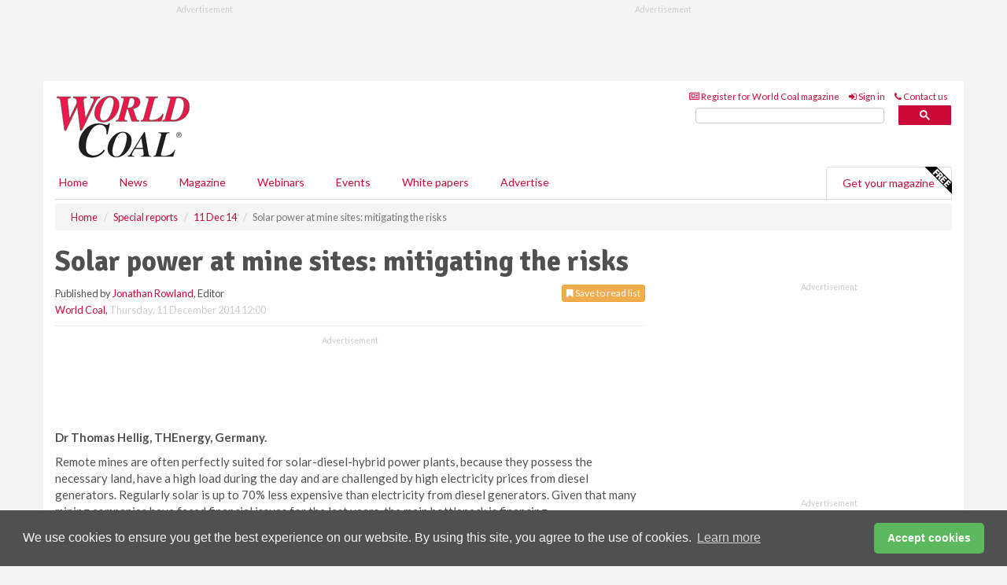

--- FILE ---
content_type: text/html; charset=utf-8
request_url: https://www.worldcoal.com/special-reports/11122014/world-coal-solar-power-at-mine-sites-mitigating-the-risks-coal1673/
body_size: 16584
content:
<!doctype html>
<html lang="en" itemscope itemtype="https://schema.org/" prefix="og: http://ogp.me/ns#">
<head>
    <meta http-equiv="Content-Type" content="text/html; charset=UTF-8" />
    <meta http-equiv="X-UA-Compatible" content="IE=edge" />
    <meta name="viewport" content="width=device-width, initial-scale=1">

    <title>Solar power at minesites: mitigating the risks | World Coal</title>
    <!-- CSS -->
    <link rel="stylesheet" href="https://maxcdn.bootstrapcdn.com/bootstrap/3.3.7/css/bootstrap.min.css">
    <link rel="stylesheet" href="https://maxcdn.bootstrapcdn.com/font-awesome/4.6.3/css/font-awesome.min.css">
    <link rel="stylesheet" href="https://fonts.googleapis.com/css?family=Lato:400,700%7CSignika:400,700">
    <link rel=" stylesheet" href="https://d1eq5d5e447quq.cloudfront.net/css/site-d-003.min.css">
    <link rel=" stylesheet" href="https://d2e1tbtdbinpro.cloudfront.net/css/master.min.css">
    <!--[if IE]>
        <link rel="stylesheet" href="https://d2e1tbtdbinpro.cloudfront.net/css/print-ie.min.css" media="print">
    <![endif]-->
    <!--[if lt IE 8]>
        <link href="https://d2e1tbtdbinpro.cloudfront.net/css/bootstrap-ie7fix.min.css" rel="stylesheet">
    <![endif]-->
    <!--[if lt IE 9]>
        <link href="https://d2e1tbtdbinpro.cloudfront.net/css/bootstrap-ie8.min.css" rel="stylesheet">
        <script src="https://oss.maxcdn.com/html5shiv/3.7.2/html5shiv.min.js"></script>
        <script src="https://oss.maxcdn.com/respond/1.4.2/respond.min.js"></script>
    <![endif]-->
    <link rel="apple-touch-icon" sizes="180x180" href="/apple-touch-icon.png">
    <link rel="icon" type="image/png" href="/favicon-32x32.png" sizes="32x32">
    <link rel="icon" type="image/png" href="/favicon-16x16.png" sizes="16x16">
    <link rel="manifest" href="/manifest.json">
    <link rel="mask-icon" href="/safari-pinned-tab.svg" color="#5bbad5">
    <meta name="theme-color" content="#ffffff">

<!-- Global site tag (gtag.js) - Google Analytics -->
<script async src="https://www.googletagmanager.com/gtag/js?id=G-ET0GJ0FBSV"></script>
<script>
    window.dataLayer = window.dataLayer || [];
    function gtag() { dataLayer.push(arguments); }
    gtag('js', new Date());

    gtag('config', 'G-ET0GJ0FBSV');
</script>

<!-- Facebook Pixel Code -->
<script>
    !function (f, b, e, v, n, t, s) {
        if (f.fbq) return; n = f.fbq = function () {
            n.callMethod ?
                n.callMethod.apply(n, arguments) : n.queue.push(arguments)
        };
        if (!f._fbq) f._fbq = n; n.push = n; n.loaded = !0; n.version = '2.0';
        n.queue = []; t = b.createElement(e); t.async = !0;
        t.src = v; s = b.getElementsByTagName(e)[0];
        s.parentNode.insertBefore(t, s)
    }(window, document, 'script',
        'https://connect.facebook.net/en_US/fbevents.js');
    fbq('init', '778510952260052');
    fbq('track', 'PageView');
</script>
<noscript>
    <img height="1" width="1"
         src="https://www.facebook.com/tr?id=778510952260052&ev=PageView
&noscript=1" />
</noscript>
<!-- End Facebook Pixel Code -->    <meta name="description" content="Solar power has the potential to offer minesites significantly cheaper power than traditional diesel plants if the financial risks can be addressed." />
    <meta name="keywords" content="Mining, Solar Power, Minesite Power, Renewable Energy, Renewable Energy and Mining, Solar Power at Mines, THEnergy, Dr Thomas Hillig" />
    <meta name="robots" content="all" />
    <link rel="canonical" href="https://www.worldcoal.com/special-reports/11122014/World-Coal-Solar-power-at-mine-sites-mitigating-the-risks-coal1673/" />
        <link rel="amphtml" href="https://www.worldcoal.com/special-reports/11122014/World-Coal-Solar-power-at-mine-sites-mitigating-the-risks-coal1673/amp/">
    <!-- Schema for Google -->
        <script type="application/ld+json">
        {
        "@context": "https://schema.org",
        "@type": "NewsArticle",
        "mainEntityOfPage": {
        "@type": "WebPage",
        "@id": "https://www.worldcoal.com/special-reports/11122014/World-Coal-Solar-power-at-mine-sites-mitigating-the-risks-coal1673/"
        },
        "url": "https://www.worldcoal.com/special-reports/11122014/World-Coal-Solar-power-at-mine-sites-mitigating-the-risks-coal1673/",
        "headline": "Solar power at mine sites: mitigating the risks",
        "articleSection": "https://www.worldcoal.com/special-reports/",
        "keywords": "Mining, Solar Power, Minesite Power, Renewable Energy, Renewable Energy and Mining, Solar Power at Mines, THEnergy, Dr Thomas Hillig",
        "description": "Solar power has the potential to offer minesites significantly cheaper power than traditional diesel plants if the financial risks can be addressed.",
        "wordcount": "519",
        "image": [
        "https://d2e1tbtdbinpro.cloudfront.net/media/articles/pop/default.jpg",
        "https://d2e1tbtdbinpro.cloudfront.net/media/articles/main/default.jpg",
        "https://d2e1tbtdbinpro.cloudfront.net/media/articles/thumb/default.jpg"
        ],
        "datePublished": "2014-12-11T12:00:00",
        "dateModified": "2014-12-11T12:00:00",
        "author": {
        "@type": "Person",
        "name": "Jonathan Rowland",
        "url": "https://www.worldcoal.com/team/jonathan-rowland/"
        },
        "publisher": {
        "@type": "Organization",
        "name": "World Coal",
        "url": "https://www.worldcoal.com",
        "logo": {
        "@type": "ImageObject",
        "name": "World Coal",
        "width": "294",
        "height": "81",
        "url": "https://d2e1tbtdbinpro.cloudfront.net/media/logo.png"
        }
        },
        "articleBody":" Dr Thomas Hellig, THEnergy, Germany.Remote mines are often perfectly suited for solar-diesel-hybrid power plants, because they possess the necessary land, have a high load during the day and are challenged by high electricity prices from diesel generators. Regularly solar is up to 70% less expensive than electricity from diesel generators. Given that many mining companies have faced financial issues for the last years, the main bottleneck is financing.The investment for solar plants has to be made when the plant is built – before the first MWh of electricity is produced. Existing diesel generators often are rented with the fuel being the main cost driver. The fuel has to be paid when it is consumed, i.e., the expenses are spread over the lifetime of the mine.External investors that are already familiar with renewable energy play an important role to close this gap. Various types of external investors have already entered the renewable energy business. The development is mainly driven by the low investment risk, as solar energy is technically mature and generates predictable income – especially if the market risks are covered by feed-in-tariffs or long-term power purchase agreements (PPAs). This is the main difference for solar-diesel-systems at remote mine sites. Even if there is a long-term PPA in place, the counterparty risk is substantial due to the fact that normally the mine is the only possible consumer of the electricity. If the mine does not fulfill the contract, e.g., if it has to file for insolvency, the generated electricity cannot be sold easily.The THEnergy study “Solar-diesel-hybrid power plants at mines: opportunities for external investors” shows several solutions of mitigating the risk for external investors. A trend to mobilise solar solutions can be observed. Solar panels are mounted to sub-structures of the mounting-system and are containerised in a next step. The costs for dismantling the solar plant and reinstalling it in different locations are decreased. From the financial perspective, risk can be mitigated by a higher rental rate or electricity price during the first years of operation. One solution is that the mine pays during the first years a price that is equivalent to the price of electricity from the diesel generators. After this initial pay-off period, the power price or rental rate is lowered substantially and the mining company and the investor share the additional cost savings of the project. In any case the rental company or power provider has to perform a resource-based and market-based due diligence of the mining operations. In another scenario the mining company co-invests in the solar power plant and assumes more liability for the market risks. Finally, the external investor tries to close contracts in which the parent company is the contract partner or guarantees for the fulfillment of the rental or power purchase agreement.First rental and PPA solutions are already available in the market. A growing number of solar companies and investors see the mining industry as a reliable partner for rental or PPA models. This development is considerably likely to accelerate the extension of solar applications at mines.Written by Dr Thomas Hillig. Edited by Jonathan Rowland."
        }
    </script>
    <!-- Twitter cards -->
    <meta name="twitter:card" content="summary_large_image" />
    <meta name="twitter:site" content="@World_Coal_Mag" />
    <meta name="twitter:title" content="Solar power at minesites: mitigating the risks" />
    <meta name="twitter:description" content="Solar power has the potential to offer minesites significantly cheaper power than traditional diesel plants if the financial risks can be addressed." />
    <meta name="twitter:image:src" content="https://d2e1tbtdbinpro.cloudfront.net/media/articles/pop/default.jpg" />
    <meta name="twitter:url" content="https://www.worldcoal.com/special-reports/11122014/World-Coal-Solar-power-at-mine-sites-mitigating-the-risks-coal1673/" />
    <!-- Open graph -->
    <meta property="og:site_name" content="World Coal" />
    <meta property="og:title" content="Solar power at minesites: mitigating the risks" />
    <meta property="og:description" content="Solar power has the potential to offer minesites significantly cheaper power than traditional diesel plants if the financial risks can be addressed." />
    <meta property="og:type" content="article" />
    <meta property="og:url" content="https://www.worldcoal.com/special-reports/11122014/World-Coal-Solar-power-at-mine-sites-mitigating-the-risks-coal1673/" />
    <meta property="og:image" content="https://d2e1tbtdbinpro.cloudfront.net/media/articles/pop/default.jpg" />
    <meta property="og:image:url" content="http://static.worldcoal.com/media/articles/pop/default.jpg" />
    <meta property="og:image:secure_url" content="https://d2e1tbtdbinpro.cloudfront.net/media/articles/pop/default.jpg" />
    <meta property="og:image:width" content="450" />
    <meta property="og:image:height" content="300" />
    <meta property="article:published_time" content="2014-12-11T12:00:00" />
    <meta property="article:section" content="Special reports" />
                <meta property="og:see_also" content="https://www.worldcoal.com/power/19112014/World-Coal-Renewable-energy-can-boost-a-mining-companys-bottom-line-coal1591/" />
                <meta property="og:see_also" content="https://www.worldcoal.com/mining/29102014/World-Coal-Optimising-production-remains-top-mining-challenge-ABB-Ventyx-coal1501/" />
                <meta property="og:see_also" content="https://www.worldcoal.com/mining/01102014/World-Coal-The-benefits-of-using-LED-lighting-at-mines-coal1379/" />
                <meta property="og:see_also" content="https://www.worldcoal.com/special-reports/08082014/World-Coal-Geography-and-geology-are-not-destiny-coal1180/" />
    <!-- Banner header code-->
    
    <script type='text/javascript'>
  var googletag = googletag || {};
  googletag.cmd = googletag.cmd || [];
  (function() {
    var gads = document.createElement('script');
    gads.async = true;
    gads.type = 'text/javascript';
    var useSSL = 'https:' == document.location.protocol;
    gads.src = (useSSL ? 'https:' : 'http:') +
      '//www.googletagservices.com/tag/js/gpt.js';
    var node = document.getElementsByTagName('script')[0];
    node.parentNode.insertBefore(gads, node);
  })();
</script>

<script type='text/javascript'>
  googletag.cmd.push(function() {
    googletag.defineSlot('/160606372/Coal_News_SpecialReports_HZ1', [620, 100], 'div-gpt-ad-1458559575873-0').addService(googletag.pubads());
    googletag.defineSlot('/160606372/Coal_News_SpecialReports_LB1', [728, 90], 'div-gpt-ad-1458559575873-1').addService(googletag.pubads());
    googletag.defineSlot('/160606372/Coal_News_SpecialReports_MB1', [300, 250], 'div-gpt-ad-1458559575873-2').addService(googletag.pubads());
    googletag.defineSlot('/160606372/Coal_News_SpecialReports_MB2', [300, 250], 'div-gpt-ad-1458559575873-3').addService(googletag.pubads());
    googletag.defineSlot('/160606372/Coal_MB_POP', [300, 250], 'div-gpt-ad-1458559575873-4').addService(googletag.pubads());
    googletag.defineSlot('/160606372/Coal_News_SpecialReports_THB1', [380, 90], 'div-gpt-ad-1458559575873-5').addService(googletag.pubads());
    googletag.defineSlot('/160606372/Coal_News_SpecialReports_MB3', [300, 250], 'div-gpt-ad-1458559575873-6').addService(googletag.pubads());
    googletag.defineSlot('/160606372/Coal_News_SpecialReports_MB4', [300, 250], 'div-gpt-ad-1458559575873-7').addService(googletag.pubads());
    googletag.pubads().enableSingleRequest();
    googletag.pubads().collapseEmptyDivs();
    googletag.enableServices();
  });
</script>
    



<style>

    .takeover {
        display: none !important;
    }

</style>



</head>
<body>
    <!--[if lt IE 8]>
            <p class="browserupgrade">You are using an <strong>outdated</strong> browser. Please <a href="http://browsehappy.com/">upgrade your browser</a> to improve your experience.</p>
        <![endif]-->
    <noscript>
        <div class="browserupgrade">
            <p>
                For full functionality of this site it is necessary to enable JavaScript.
                Here are the <a href="http://www.enable-javascript.com/" target="_blank">
                    instructions how to enable JavaScript in your web browser.
                </a>
            </p>
        </div>
    </noscript>
    <a href="#maincontent" class="sr-only sr-only-focusable">Skip to main content</a>

    <div class="lb1 container">
        <div class="row row-no-gutters">
                    <div class="col-xs-4 visible-lg-inline advertisement">
                        <!-- /160606372/Coal_News_SpecialReports_THB1 -->
<div id='div-gpt-ad-1458559575873-5' style='height:90px; width:380px; margin:0 auto;'>
<span>Advertisement</span><script type='text/javascript'>
googletag.cmd.push(function() { googletag.display('div-gpt-ad-1458559575873-5'); });
</script>
</div>
                    </div>
                        <div class="col-xs-12 col-lg-8 lbpull advertisement">
                            <!-- /160606372/Coal_News_SpecialReports_LB1 -->
<div id='div-gpt-ad-1458559575873-1' style='height:90px; width:728px; margin:0 auto;'>
<span>Advertisement</span><script type='text/javascript'>
googletag.cmd.push(function() { googletag.display('div-gpt-ad-1458559575873-1'); });
</script>
</div>
                        </div>
        </div>
    </div>
    <!-- Header - start -->
    <header id="header">
        <div id="header-top" class="hidden-print">
            <div id="nav-top" class="container">
                <div class="text-right header-quick-links">
                    
                    <!--Donut#[base64]#-->





    <ul class="list-inline small">
        <li><a href="/magazine/" title="Register for your magazine"><i class="fa fa-newspaper-o"></i> Register for World Coal magazine</a></li>
        <li><a href="/signin/" title="Sign in"><i class="fa fa-sign-in"></i> Sign in</a></li>
        <li><a href="/contact/" title="Contact us"><i class="fa fa-phone"></i> Contact us</a></li>
    </ul>
<!--EndDonut-->

                </div>
            </div>
        </div>
        <div id="header-main" class="hidden-print">
            <div class="container">
                <div class="row">
                    <div class="col-xs-6">
                        <div id="logo" itemscope itemtype="https://schema.org/Organization">
                            <div itemprop="name" content="World Coal">
                                <a itemprop="url" href="/">
                                    <img itemprop="logo" src="https://d2e1tbtdbinpro.cloudfront.net/media/logo.png" title="&#171; Return to home" alt="World Coal">
                                </a>
                            </div>
                        </div>
                    </div>
                    <div class="col-xs-6">
                        <div class="text-right header-quick-links search-form">
                            <script>
                                (function () {
                                    var cx = '008202241373521990187:qtzn0mamjba';
                                    var gcse = document.createElement('script');
                                    gcse.type = 'text/javascript';
                                    gcse.async = true;
                                    gcse.src = (document.location.protocol == 'https:' ? 'https:' : 'http:') +
                                        '//cse.google.com/cse.js?cx=' + cx;
                                    var s = document.getElementsByTagName('script')[0];
                                    s.parentNode.insertBefore(gcse, s);
                                })();
                            </script>
                            <div class="gcse-searchbox-only" data-resultsurl="/search/" data-newwindow="false"></div>
                        </div>
                    </div>
                </div>
            </div>
        </div>
        

<div id="header-nav" class="hidden-print">
    <nav class="navbar nav-block">
        <div class="container">
            <div id="navbar" class="navbar-collapse collapse">
                <ul class="nav navbar-nav">
                    <li id="home"><a href="/">Home</a></li>
                    <li class="dropdown nav nav-block">
                        <a href="/news/" class="dropdown-toggle" data-toggle="dropdown" role="button">News</a>
                        <ul class="dropdown-menu" role="menu">
                            <li>
                                <div class="nav-block-content">
                                    <div class="row">
                                        <div class="col-xs-12">
                                            <p class="nav-titles">Sectors</p>
                                            <ul class="list-unstyled">
                                                




    <li><a href="/coal/">Coal</a></li>
    <li><a href="/mining/">Mining</a></li>
    <li><a href="/handling/">Handling</a></li>
    <li><a href="/exploration-and-development/">Exploration &amp; development</a></li>
    <li><a href="/power/">Power</a></li>
    <li><a href="/cbm/">CBM</a></li>
    <li><a href="/special-reports/">Special reports</a></li>
    <li><a href="/product-news/">Product news</a></li>

                                            </ul>
                                        </div>

                                    </div><!-- .nblock-content .row - end -->
                                </div><!-- .nblock-content - end -->
                            </li>
                        </ul><!-- .dropdown-menu - end -->
                    </li>
                    <li><a href="/magazine/">Magazine</a></li>
                        <li><a href="/webinars/">Webinars</a></li>
                                                                <li><a href="/events/">Events</a></li>
                                            <li><a href="/whitepapers/">White papers</a></li>
                                        <li><a href="/advertise/">Advertise</a></li>

                </ul>
                <ul class="nav navbar-nav navbar-right">
                    <li class="highlight-nav"><a href="/magazine/world-coal/register/">Get your magazine <img alt="Free" class="free" src="https://d1eq5d5e447quq.cloudfront.net/media/free.png"></a></li>
                </ul>
            </div><!--/.navbar-collapse -->
        </div>
    </nav>
</div>
    </header><!-- Header - end -->
    <div class="body-content">
        

<!-- Breadcrumb - start -->
<div class="container">
    <div class="row clearfix">
        <div class="col-xs-12">
            <ol class="breadcrumb small" itemscope itemtype="https://schema.org/BreadcrumbList">
                <li itemprop="itemListElement" itemscope itemtype="https://schema.org/ListItem"><a href="/" itemprop="item"><span itemprop="name">Home</span></a><meta itemprop="position" content="1" /></li>
                
                <li itemprop="itemListElement" itemscope itemtype="https://schema.org/ListItem"><a href="../../" itemprop="item"><span itemprop="name">Special reports</span></a><meta itemprop="position" content="2" /></li>
                <li itemprop="itemListElement" itemscope itemtype="https://schema.org/ListItem"><a href="../" itemprop="item"><span itemprop="name">11 Dec 14</span></a><meta itemprop="position" content="3" /></li>
                <li class="active">Solar power at mine sites: mitigating the risks</li>
            </ol>
        </div>
    </div>
</div>

<!-- Main Content - start -->
<div class="container" id="maincontent">
    <div class="row clearfix">
        <main>
            <div class="col-xs-8">
                <article class="article article-detail">
                    <header>
                        <h1>Solar power at mine sites: mitigating the risks</h1>
                        <p>
                            <small>
                                


                                <span id="saveListBtn" class="noscript">
                                        <span class="pull-right save-read-list">
                                            <button type="button" class="btn btn-xs btn-warning" data-toggle="modal" data-target="#myModal"><i class="fa fa-bookmark"></i> Save to read list</button>
                                        </span>

                                </span>







                                    <span>
                                        Published by <a href="/team/jonathan-rowland/" rel="author">Jonathan Rowland</a>,
                                        Editor
                                        <br>
                                    </span>

                                <a href="https://www.worldcoal.com">World Coal</a>,
                                <time>Thursday, 11 December 2014 12:00</time>
                            </small>
                        </p>
                    </header>
                    <hr>

                            <div class="hz1 advertisement">
                                <!-- /160606372/Coal_News_SpecialReports_HZ1 -->
<div id='div-gpt-ad-1458559575873-0' style='height:100px; width:620px; margin:0 auto;'>
<span>Advertisement</span><script type='text/javascript'>
googletag.cmd.push(function() { googletag.display('div-gpt-ad-1458559575873-0'); });
</script>
</div>
                            </div>

                    <div>
                        <!-- Article Start -->




<p><strong>Dr Thomas Hellig, THEnergy, Germany.</strong></p><p>Remote mines are often perfectly suited for solar-diesel-hybrid power plants, because they possess the necessary land, have a high load during the day and are challenged by high electricity prices from diesel generators. Regularly solar is up to 70% less expensive than electricity from diesel generators. Given that many mining companies have faced financial issues for the last years, the main bottleneck is financing.</p><p>The investment for solar plants has to be made when the plant is built – before the first MWh of electricity is produced. Existing diesel generators often are rented with the fuel being the main cost driver. The fuel has to be paid when it is consumed, i.e., the expenses are spread over the lifetime of the mine.</p><p>External investors that are already familiar with renewable energy play an important role to close this gap. Various types of external investors have already entered the renewable energy business. The development is mainly driven by the low investment risk, as solar energy is technically mature and generates predictable income – especially if the market risks are covered by feed-in-tariffs or long-term power purchase agreements (PPAs). This is the main difference for solar-diesel-systems at remote mine sites. Even if there is a long-term PPA in place, the counterparty risk is substantial due to the fact that normally the mine is the only possible consumer of the electricity. If the mine does not fulfill the contract, e.g., if it has to file for insolvency, the generated electricity cannot be sold easily.</p><p>The THEnergy study “Solar-diesel-hybrid power plants at mines: opportunities for external investors” shows several solutions of mitigating the risk for external investors. A trend to mobilise solar solutions can be observed. Solar panels are mounted to sub-structures of the mounting-system and are containerised in a next step. The costs for dismantling the solar plant and reinstalling it in different locations are decreased. </p><p>From the financial perspective, risk can be mitigated by a higher rental rate or electricity price during the first years of operation. One solution is that the mine pays during the first years a price that is equivalent to the price of electricity from the diesel generators. After this initial pay-off period, the power price or rental rate is lowered substantially and the mining company and the investor share the additional cost savings of the project. In any case the rental company or power provider has to perform a resource-based and market-based due diligence of the mining operations. In another scenario the mining company co-invests in the solar power plant and assumes more liability for the market risks. Finally, the external investor tries to close contracts in which the parent company is the contract partner or guarantees for the fulfillment of the rental or power purchase agreement.</p><p>First rental and PPA solutions are already available in the market. A growing number of solar companies and investors see the mining industry as a reliable partner for rental or PPA models. This development is considerably likely to accelerate the extension of solar applications at mines.</p><p><strong>Written by <a href="http://de.linkedin.com/pub/dr-thomas-hillig/54/634/b94" target="_blank">Dr Thomas Hillig</a>. Edited by <a target="_blank" rel="author" href="https://plus.google.com/+JonathanRowland/posts">Jonathan Rowland</a>.</strong></p>



                        <!-- Article End -->
                        <p class="visible-print"><small>Read the article online at: https://www.worldcoal.com/special-reports/11122014/world-coal-solar-power-at-mine-sites-mitigating-the-risks-coal1673/</small></p>
                    </div>









                            <div class="row">
                                <div class="col-xs-12">
                                    <h2>You might also like</h2>
                                </div>
                                
                                <article class="article article-list">
                                    <div class="col-xs-3">
                                        <p>
                                            <a href="/coal/19012026/thiess-secures-six-year-contract-to-expand-operations-at-mount-pleasant-operation/">
                                                <img class="img-thumbnail responsive-img" src="https://d2e1tbtdbinpro.cloudfront.net/media/articles/thumb/299944.jpg" alt="" />

                                            </a>
                                        </p>
                                    </div>
                                    <div class="col-xs-9">
                                        <header>
                                            <h2 class="article-title">
                                                <a href="/coal/19012026/thiess-secures-six-year-contract-to-expand-operations-at-mount-pleasant-operation/">
                                                    Thiess secures six-year contract to expand operations at Mount Pleasant Operation
                                                </a>
                                            </h2>
                                            <small>
                                                
                                                <time datetime="2026-01-19 11:00:00Z">Monday 19 January 2026 11:00</time>
                                            </small>
                                        </header>
                                        <p>Thiess has secured a new six-year contract with MACH Energy at the Mount Pleasant Operation in the Hunter Valley, New South Wales, Australia.
</p>
                                    </div>

                                </article>
                            </div>









                            <div class="clear-fix">&nbsp;</div>
                            <!-- Nav tabs -->
                            <ul class="nav nav-tabs hidden-print" role="tablist" data-tabs="tabs">

                                    <li class="active"><a href="#related" role="tab" data-toggle="tab"><i class="fa fa-files-o"></i> Related articles</a></li>
                                    <li><a href="#embed" role="tab" data-toggle="tab"><i class="fa fa-clipboard"></i> Embed</a></li>


                            </ul>

                            <!-- Tab panes -->
                            <div class="tab-content tab-article-base hidden-print">
                                    <!-- Tab - Related -->
                                    <div class="tab-pane active" id="related">
                                        <div class="clear-fix">&nbsp;</div>
                                        <div class="single-list">
                                                    <div class="row">
                                                        <article class="article article-list">
                                                            <div class="col-xs-3">
                                                                <p><a href="/power/19112014/World-Coal-Renewable-energy-can-boost-a-mining-companys-bottom-line-coal1591/"><img src="https://d2e1tbtdbinpro.cloudfront.net/media/articles/main/default.jpg" alt="Benefits of renewable energy in mining" class="img-thumbnail list-img"></a></p>
                                                            </div>
                                                            <div class="col-xs-9">
                                                                <header>
                                                                    <h2 class="article-title"><a href="/power/19112014/World-Coal-Renewable-energy-can-boost-a-mining-companys-bottom-line-coal1591/">Benefits of renewable energy in mining</a></h2>
                                                                    <small>
                                                                        
                                                                        <time datetime="2014-11-19T15:15:00">Wednesday, 19 November 2014 15:15</time>
                                                                    </small>
                                                                </header>
                                                                <p>A commitment to renewable energy at minesites can improve a mining company’s bottom line and boost its stock price.</p>
                                                            </div>
                                                        </article>
                                                        <div class="clearfix"></div>
                                                    </div>
                                                    <div class="row">
                                                        <article class="article article-list">
                                                            <div class="col-xs-3">
                                                                <p><a href="/mining/29102014/World-Coal-Optimising-production-remains-top-mining-challenge-ABB-Ventyx-coal1501/"><img src="https://d2e1tbtdbinpro.cloudfront.net/media/articles/main/default.jpg" alt="Optimising production remains top mining challenge" class="img-thumbnail list-img"></a></p>
                                                            </div>
                                                            <div class="col-xs-9">
                                                                <header>
                                                                    <h2 class="article-title"><a href="/mining/29102014/World-Coal-Optimising-production-remains-top-mining-challenge-ABB-Ventyx-coal1501/">Optimising production remains top mining challenge</a></h2>
                                                                    <small>
                                                                        
                                                                        <time datetime="2014-10-29T15:30:00">Wednesday, 29 October 2014 15:30</time>
                                                                    </small>
                                                                </header>
                                                                <p>Optimising production is the mining industry’s most urgent challenge, according to this year’s Ventyx Global Mining Industry Survey. </p>
                                                            </div>
                                                        </article>
                                                        <div class="clearfix"></div>
                                                    </div>
                                                    <div class="row">
                                                        <article class="article article-list">
                                                            <div class="col-xs-3">
                                                                <p><a href="/mining/01102014/World-Coal-The-benefits-of-using-LED-lighting-at-mines-coal1379/"><img src="https://d2e1tbtdbinpro.cloudfront.net/media/articles/main/default.jpg" alt="Into the light" class="img-thumbnail list-img"></a></p>
                                                            </div>
                                                            <div class="col-xs-9">
                                                                <header>
                                                                    <h2 class="article-title"><a href="/mining/01102014/World-Coal-The-benefits-of-using-LED-lighting-at-mines-coal1379/">Into the light</a></h2>
                                                                    <small>
                                                                        
                                                                        <time datetime="2014-10-01T17:00:00">Wednesday, 01 October 2014 17:00</time>
                                                                    </small>
                                                                </header>
                                                                <p>LED technology has the potential to revolutionise mine lighting solutions, reducing maintenance costs and providing advanced lighting control to help maximise productivity. </p>
                                                            </div>
                                                        </article>
                                                        <div class="clearfix"></div>
                                                    </div>
                                                    <div class="row">
                                                        <article class="article article-list">
                                                            <div class="col-xs-3">
                                                                <p><a href="/special-reports/08082014/World-Coal-Geography-and-geology-are-not-destiny-coal1180/"><img src="https://d2e1tbtdbinpro.cloudfront.net/media/articles/main/default.jpg" alt="Geography and geology are not destiny" class="img-thumbnail list-img"></a></p>
                                                            </div>
                                                            <div class="col-xs-9">
                                                                <header>
                                                                    <h2 class="article-title"><a href="/special-reports/08082014/World-Coal-Geography-and-geology-are-not-destiny-coal1180/">Geography and geology are not destiny</a></h2>
                                                                    <small>
                                                                        
                                                                        <time datetime="2014-08-08T17:00:00">Friday, 08 August 2014 17:00</time>
                                                                    </small>
                                                                </header>
                                                                <p>How to move beyond conventional thinking and achieve operational excellence.  </p>
                                                            </div>
                                                        </article>
                                                        <div class="clearfix"></div>
                                                    </div>


                                            <hr>
                                        </div><!-- Related .single-list - end -->
                                    </div><!-- Related .tab-pane - end -->

                                    <!-- Tab - Embed -->
                                    <div class="tab-pane" id="embed">
                                        <div class="clear-fix">&nbsp;</div>

                                        <p><strong>Embed article link:</strong> (copy the HTML code below):</p>
                                        <textarea class="form-control" rows="3" onclick="this.select();"><a href="https://www.worldcoal.com/special-reports/11122014/world-coal-solar-power-at-mine-sites-mitigating-the-risks-coal1673/" title="Solar power at minesites: mitigating the risks">Solar power at mine sites: mitigating the risks</a></textarea>
                                        <hr>
                                    </div><!-- Embed .tab-pane - end -->


                            </div><!-- tab-content - END -->
                    </article>



            </div><!-- main .col-sm-8 - end -->
        </main><!-- Main Content - end -->
        <!-- Aside Content - start -->
        <aside>
            <div class="col-xs-4">
                <div class="aside-container">
                            <div class="mb1 advertisement">
                                <!-- /160606372/Coal_News_SpecialReports_MB1 -->
<div id='div-gpt-ad-1458559575873-2' style='height:250px; width:300px; margin:0 auto;'>
<span>Advertisement</span><script type='text/javascript'>
googletag.cmd.push(function() { googletag.display('div-gpt-ad-1458559575873-2'); });
</script>
</div>
                            </div>

                            <div class="mb2 advertisement">
                                <!-- /160606372/Coal_News_SpecialReports_MB2 -->
<div id='div-gpt-ad-1458559575873-3' style='height:250px; width:300px; margin:0 auto;'>
<span>Advertisement</span><script type='text/javascript'>
googletag.cmd.push(function() { googletag.display('div-gpt-ad-1458559575873-3'); });
</script>
</div>
                            </div>


                            <div class="mb3 advertisement">
                                <!-- /160606372/Coal_News_SpecialReports_MB3 -->
<div id='div-gpt-ad-1458559575873-6' style='height:250px; width:300px; margin:0 auto;'>
<span>Advertisement</span><script type='text/javascript'>
googletag.cmd.push(function() { googletag.display('div-gpt-ad-1458559575873-6'); });
</script>
</div>
                            </div>


                            <div class="mb4 advertisement">
                                <!-- /160606372/Coal_News_SpecialReports_MB4 -->
<div id='div-gpt-ad-1458559575873-7' style='height:250px; width:300px; margin:0 auto;'>
<span>Advertisement</span><script type='text/javascript'>
googletag.cmd.push(function() { googletag.display('div-gpt-ad-1458559575873-7'); });
</script>
</div>
                            </div>


                </div><!-- .aside-container end-->
            </div>
        </aside><!-- Aside Content - end -->
    </div><!-- Main Content - .row .clearix end-->
</div><!-- Main Content - .container end-->
<!-- Pop up for locked content -->
<!-- Pop up for save to list -->
<div class="modal fade" id="myModal" tabindex="-1" role="dialog">
    <div class="modal-dialog">
        <div class="modal-content">
            <div class="modal-body">
                <div class="row">
                    <div class="col-sm-12">
                        
                        <button type="button" class="close clickable" data-dismiss="modal"><span aria-hidden="true">&times;</span><span class="sr-only">Close</span></button>
                    </div>
                    <div class="col-sm-8 col-sm-offset-2">
                        <p class="lead">
                            This content is available to registered readers of our magazine only. Please <a href="/signin/"><strong>sign in</strong></a> or <a href="/magazine/"><strong>register</strong></a> for free.
                        </p>
                        <hr>
                        <h2>Benefits include</h2>
                        <ul class="list-unstyled">
                            <li><i class="fa fa-check"></i> Access to locked videos &amp; articles</li>
                            <li><i class="fa fa-check"></i> Downloadable white papers</li>
                            <li><i class="fa fa-check"></i> Full website access</li>
                        </ul>
                        <p>
                            <a href="/magazine/" class="btn btn-success btn-lg">Register for free »</a><br>
                            <small>Get started now for absolutely FREE, no credit card required.</small>
                        </p>
                        <hr>
                        <p>Already a member? <a href="/signin/">Sign in</a> here</p>
                    </div>
                </div>
            </div>
        </div>
    </div>
</div>

<!-- Article count reached show registration popup -->







    </div>
    <!-- Footer - start -->
    <footer class="hidden-print">
        <div id="footer">
            <div class="container">
                <div class="row">
                    


<div class="col-xs-4">
    <h2>News</h2>
    <ul class="list-unstyled">
        




    <li><a href="/coal/">Coal</a></li>
    <li><a href="/mining/">Mining</a></li>
    <li><a href="/handling/">Handling</a></li>
    <li><a href="/exploration-and-development/">Exploration &amp; development</a></li>
    <li><a href="/power/">Power</a></li>
    <li><a href="/cbm/">CBM</a></li>
    <li><a href="/special-reports/">Special reports</a></li>
    <li><a href="/product-news/">Product news</a></li>

    </ul>
</div>

<div class="col-xs-4">
    <h2>Quick links</h2>
    <ul class="list-unstyled">
        <li><a href="/">Home</a></li>
        <li><a href="/magazine/">Magazine</a></li>
        <li><a href="/news/">News</a></li>
            <li><a href="/events/">Events</a></li>
                    <li><a href="/whitepapers/">White Papers</a></li>
                    <li><a href="/webinars/">Webinars</a></li>
                        <li><a href="/signin/">Sign in</a></li>

    </ul>
</div>
<div class="col-xs-4">
    <h2>&nbsp;</h2>
    <ul class="list-unstyled">
        <li><a href="/contact/">Contact us</a></li>
        <li><a href="/about/">About us</a></li>
        <li><a href="/advertise/">Advertise with us</a></li>
        <li><a href="/team/">Our team</a></li>
        <li><a href="/privacy/">Privacy policy</a></li>
        <li><a href="/terms/">Terms &amp; conditions</a></li>
        <li><a href="/security/">Security</a></li>
        <li><a href="/cookies/">Website cookies</a></li>
    </ul>
    
<ul class="list-inline social-list">
        <li><a href="https://www.facebook.com/WorldCoal/" target="_blank" rel="nofollow" class="social social-small social-facebook"></a></li>

        <li><a href="https://twitter.com/World_Coal_Mag" target="_blank" rel="nofollow" class="social social-small social-twitter"></a></li>

        <li><a href="https://www.linkedin.com/groups/5076646/profile" target="_blank" rel="nofollow" class="social social-small social-linkedin"></a></li>

    </ul>
</div>
                </div>
                <div class="row">
                    <div class=" col-xs-12">
                        <hr>
                        <ul class="list-inline text-center">
                            <li><a href="https://www.drybulkmagazine.com" target="_blank">Dry Bulk</a></li>
                            <li><a href="https://www.energyglobal.com" target="_blank">Energy Global</a></li>
                            <li><a href="https://www.globalhydrogenreview.com" target="_blank">Global Hydrogen Review</a></li>
                            <li><a href="https://www.globalminingreview.com" target="_blank">Global Mining Review</a></li>
                            <li><a href="https://www.hydrocarbonengineering.com" target="_blank">Hydrocarbon Engineering</a></li>
                            <li><a href="https://www.lngindustry.com" target="_blank">LNG Industry</a></li>

                        </ul>
                        <ul class="list-inline text-center">
                            <li><a href="https://www.oilfieldtechnology.com" target="_blank">Oilfield Technology</a></li>
                            <li><a href="https://www.tanksterminals.com" target="_blank">Tanks and Terminals</a></li>
                            <li><a href="https://www.worldcement.com" target="_blank">World Cement</a></li>
                            <li><a href="https://www.worldcoal.com" target="_blank">World Coal</a></li>
                            <li><a href="https://www.worldfertilizer.com" target="_blank">World Fertilizer</a></li>
                            <li><a href="https://www.worldpipelines.com" target="_blank">World Pipelines</a></li>
                        </ul>
                        <br />
                        <p class="text-center">
                            Copyright &copy; 2026 Palladian Publications Ltd. All rights reserved | Tel: +44 (0)1252 718 999 |
                            Email: <a href="mailto:enquiries@worldcoal.com">enquiries@worldcoal.com</a>
                        </p>
                    </div>
                </div>
            </div>
        </div><!-- #footer - end -->
    </footer><!-- Footer - end -->

    <script src="https://ajax.googleapis.com/ajax/libs/jquery/3.6.2/jquery.min.js"></script>
    <script>window.jQuery || document.write('<script src="/scripts/jquery-3.6.2.min.js"><\/script>')</script>
    <script src="/scripts/modernizr.custom.js" defer="defer"></script>
    <script src="https://maxcdn.bootstrapcdn.com/bootstrap/3.3.7/js/bootstrap.min.js" defer="defer"></script>
    <script src="https://cdnjs.cloudflare.com/ajax/libs/jquery-placeholder/2.3.1/jquery.placeholder.min.js" defer="defer"></script>
    <script src="/scripts/main.desktop.min.js" defer="defer"></script>



<!-- Twitter conversion tracking base code -->
<script>
    !function (e, t, n, s, u, a) {
        e.twq || (s = e.twq = function () {
            s.exe ? s.exe.apply(s, arguments) : s.queue.push(arguments);
        }, s.version = '1.1', s.queue = [], u = t.createElement(n), u.async = !0, u.src = 'https://static.ads-twitter.com/uwt.js',
            a = t.getElementsByTagName(n)[0], a.parentNode.insertBefore(u, a))
    }(window, document, 'script');
    twq('config', 'nuprz');
</script>
<!-- End Twitter conversion tracking base code -->
<!-- Google Analytics -->
<script>
    (function (i, s, o, g, r, a, m) {
    i['GoogleAnalyticsObject'] = r; i[r] = i[r] || function () {
        (i[r].q = i[r].q || []).push(arguments)
    }, i[r].l = 1 * new Date(); a = s.createElement(o),
        m = s.getElementsByTagName(o)[0]; a.async = 1; a.src = g; m.parentNode.insertBefore(a, m)
    })(window, document, 'script', '//www.google-analytics.com/analytics.js', 'ga');

    ga('create', 'UA-10924062-3', 'auto');
    ga('send', 'pageview');

</script>
<!-- End Google Analytics -->
<!-- Bing -->
<script>
    (function (w, d, t, r, u) { var f, n, i; w[u] = w[u] || [], f = function () { var o = { ti: "5667064" }; o.q = w[u], w[u] = new UET(o), w[u].push("pageLoad") }, n = d.createElement(t), n.src = r, n.async = 1, n.onload = n.onreadystatechange = function () { var s = this.readyState; s && s !== "loaded" && s !== "complete" || (f(), n.onload = n.onreadystatechange = null) }, i = d.getElementsByTagName(t)[0], i.parentNode.insertBefore(n, i) })(window, document, "script", "//bat.bing.com/bat.js", "uetq");
</script>
<noscript><img src="//bat.bing.com/action/0?ti=5667064&Ver=2" height="0" width="0" style="display:none; visibility: hidden;" /></noscript>
<!-- End Bing -->
<!-- LinkedIn -->
<script type="text/javascript">
    _linkedin_partner_id = "5381658";
    window._linkedin_data_partner_ids = window._linkedin_data_partner_ids || [];
    window._linkedin_data_partner_ids.push(_linkedin_partner_id);
</script>
<script type="text/javascript">
    (function (l) {
        if (!l) {
            window.lintrk = function (a, b) { window.lintrk.q.push([a, b]) };
            window.lintrk.q = []
        }
        var s = document.getElementsByTagName("script")[0];
        var b = document.createElement("script");
        b.type = "text/javascript"; b.async = true;
        b.src = "https://snap.licdn.com/li.lms-analytics/insight.min.js";
        s.parentNode.insertBefore(b, s);
    })(window.lintrk);
</script>
<noscript>
    <img height="1" width="1" style="display:none;" alt="" src="https://px.ads.linkedin.com/collect/?pid=5381658&fmt=gif" />
</noscript>
<!-- End LinkedIn -->
<link rel="stylesheet" type="text/css" href="//cdnjs.cloudflare.com/ajax/libs/cookieconsent2/3.1.0/cookieconsent.min.css" />
<script src="//cdnjs.cloudflare.com/ajax/libs/cookieconsent2/3.1.0/cookieconsent.min.js"></script>
<script>
    window.addEventListener("load", function () {
        window.cookieconsent.initialise({
            "palette": {
                "popup": {
                    "background": "#505050",
                    "text": "#f4f4f4"
                },
                "button": {
                    "background": "#5cb85c",
                    "text": "#ffffff"
                }
            },
            "theme": "classic",
            "content": {
                "message": "We use cookies to ensure you get the best experience on our website. By using this site, you agree to the use of cookies.",
                "dismiss": "Accept cookies",
                "href": "https://www.worldcoal.com/privacy/"
            }
        })
    });
</script>
    


    
    


    <script type='text/javascript'>

        $(function () {
            $('#saveListBtn').removeClass('noscript');
        });

        function ToggleSaveArticleIcon() {
            var button = $('#btnSaveArticle');
            //button.toggleClass('btn-warning btn-success');
            if (button.html() == '<i class="fa fa-bookmark"></i> Remove from read list') {
                button.html('<i class="fa fa-bookmark"></i> Save to read list');
                button.attr('onclick', 'SaveArticle(false);');
            }
            else {
                button.html('<i class="fa fa-bookmark"></i> Remove from read list');
                button.attr('onclick', 'RemoveSavedArticle(false);');
            }
        };

        function RemoveSavedArticle(refresh) {
            $.ajax({
                type: 'POST',
                url: '/News/RemoveSavedArticle/',
                data: "{ articleId: '" + 45853 + "' }",
                contentType: "application/json; charset=utf-8",
                dataType: "json",
                success: function (response) {
                    var data = response;

                    if (refresh) {
                        location.reload();
                    }
                    else {
                        ToggleSaveArticleIcon();
                    }
                }
            })
        };

        function SaveArticle(refresh) {
            $.ajax({
                type: 'POST',
                url: '/News/SaveArticle/',
                data: "{ articleId: '" + 45853 + "' }",
                contentType: "application/json; charset=utf-8",
                dataType: "json",
                success: function (response) {
                    var data = response;

                    if (refresh) {
                        location.reload();
                    }
                    else {
                        ToggleSaveArticleIcon();
                    }
                }
            })
        };
    </script>




    <script async src="//platform.twitter.com/widgets.js" charset="utf-8"></script>

</body>
</html>


--- FILE ---
content_type: application/javascript; charset=utf-8
request_url: https://fundingchoicesmessages.google.com/f/AGSKWxXjTyLcj6quXiuKhtjJyhu8s1bsGBGxiT_o4Oe2obCVX4KxyyeUKvh_s7FxDMPRBiE6Tqs5G2s5NjaJgAHYlMQFFKNc9BiJUXEwMRLK03e8y3hz339g97kIxUYOuyi3vWKW5FSO1VsYG_5iykAjJ06SOPHFivua-jh_pqKuZM0_LA2sxAKNjx1GcOJ3/_-700-200./ads/bz__480x60_/ad_rectangle_/Ad/Index?
body_size: -1289
content:
window['ad4d1083-5e55-43cc-8359-547f2e34a6c6'] = true;